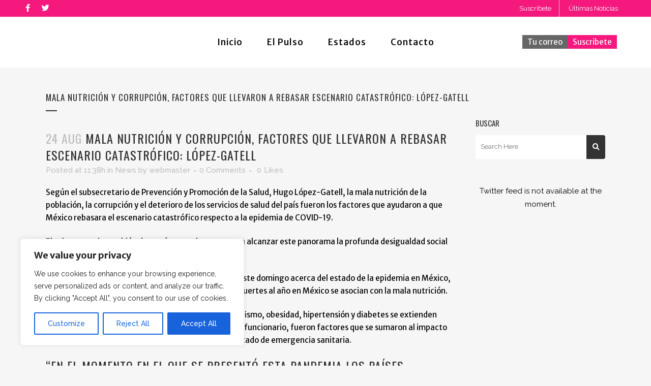

--- FILE ---
content_type: text/html; charset=utf-8
request_url: https://www.google.com/recaptcha/api2/aframe
body_size: -90
content:
<!DOCTYPE HTML><html><head><meta http-equiv="content-type" content="text/html; charset=UTF-8"></head><body><script nonce="VrwNElopidqLPmSwZcHQxA">/** Anti-fraud and anti-abuse applications only. See google.com/recaptcha */ try{var clients={'sodar':'https://pagead2.googlesyndication.com/pagead/sodar?'};window.addEventListener("message",function(a){try{if(a.source===window.parent){var b=JSON.parse(a.data);var c=clients[b['id']];if(c){var d=document.createElement('img');d.src=c+b['params']+'&rc='+(localStorage.getItem("rc::a")?sessionStorage.getItem("rc::b"):"");window.document.body.appendChild(d);sessionStorage.setItem("rc::e",parseInt(sessionStorage.getItem("rc::e")||0)+1);localStorage.setItem("rc::h",'1769123621776');}}}catch(b){}});window.parent.postMessage("_grecaptcha_ready", "*");}catch(b){}</script></body></html>